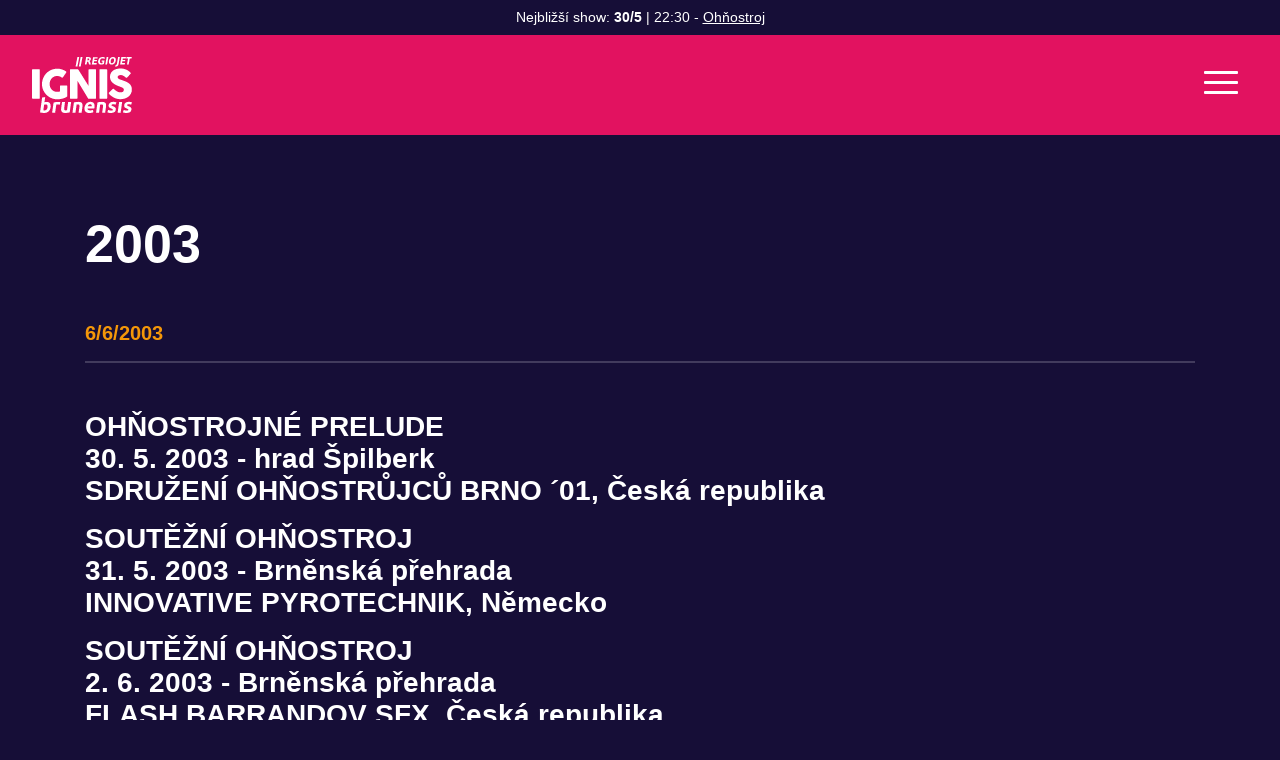

--- FILE ---
content_type: text/html; charset=utf-8
request_url: https://www.ignisbrunensis.cz/article/detail?pageSlug=fotoreportaze&slug=2003&lang=cz
body_size: 4592
content:
<!DOCTYPE html>
<html lang="cs">
<head>
	<meta charset="utf-8">
	<meta name="viewport" content="width=device-width">
	<meta name="description" content="Světová soutěž ohňostojů v Brně">

	<title> IGNIS BRUNENSIS</title>

		<link rel="shortcut icon" href="/user_uploads/!2023/IGNIS-icon-2023.png" type="image/x-icon">

	<link href="/dist/frontend/vendor-style.602f38ba7e7b00dea820.css" rel="stylesheet">
	<link href="/dist/frontend/app-style.c5ca9f23da66c195fe0f.css" rel="stylesheet">

<style>
    .btn-outline-primary { border-color: #4A32B5; }
    .btn-outline-primary.selected,
    .btn-outline-primary:hover {
        border-color: #4A32B5;
        background-color: #4A32B5;
    }
        .btn-outline-3 { border-color: #d22d65; }
        .btn-outline-3.selected,
        .btn-outline-3:hover {
            border-color: #d22d65;
            background-color: #d22d65;
        }
        .btn-outline-6 { border-color: #88D175; }
        .btn-outline-6.selected,
        .btn-outline-6:hover {
            border-color: #88D175;
            background-color: #88D175;
        }
        .btn-outline-7 { border-color: #4A32B5; }
        .btn-outline-7.selected,
        .btn-outline-7:hover {
            border-color: #4A32B5;
            background-color: #4A32B5;
        }
        .btn-outline-4 { border-color: #EE92ED; }
        .btn-outline-4.selected,
        .btn-outline-4:hover {
            border-color: #EE92ED;
            background-color: #EE92ED;
        }
        .btn-outline-8 { border-color: #ffda00; }
        .btn-outline-8.selected,
        .btn-outline-8:hover {
            border-color: #ffda00;
            background-color: #ffda00;
        }
        .btn-outline-2 { border-color: #005f2f; }
        .btn-outline-2.selected,
        .btn-outline-2:hover {
            border-color: #005f2f;
            background-color: #005f2f;
        }
        .btn-outline-9 { border-color: #F4970B; }
        .btn-outline-9.selected,
        .btn-outline-9:hover {
            border-color: #F4970B;
            background-color: #F4970B;
        }
        .btn-outline-10 { border-color: #969696; }
        .btn-outline-10.selected,
        .btn-outline-10:hover {
            border-color: #969696;
            background-color: #969696;
        }
        .btn-outline-5 { border-color: #4ABDF6; }
        .btn-outline-5.selected,
        .btn-outline-5:hover {
            border-color: #4ABDF6;
            background-color: #4ABDF6;
        }
</style></head>

<body class="app-container-article action-detail">

	<!-- Google Tag Manager -->
<script>(function(w,d,s,l,i){w[l]=w[l]||[];w[l].push({'gtm.start':
new Date().getTime(),event:'gtm.js'});var f=d.getElementsByTagName(s)[0],
j=d.createElement(s),dl=l!='dataLayer'?'&l='+l:'';j.async=true;j.src=
'https://www.googletagmanager.com/gtm.js?id='+i+dl;f.parentNode.insertBefore(j,f);
})(window,document,'script','dataLayer','GTM-MXFZXHS');</script>
<!-- End Google Tag Manager -->

<!-- Google Tag Manager (noscript) -->
<noscript><iframe src="https://www.googletagmanager.com/ns.html?id=GTM-MXFZXHS"
height="0" width="0" style="display:none;visibility:hidden"></iframe></noscript>
<!-- End Google Tag Manager (noscript) -->

<div id="app">

	<div id="app-container">

		<div id="header" class="alert-open">
                <div class="notification-area">
                        <div class="alert-box next-shows-alert active">
                            <div class="alert-text">
                                Nejbližší show: <strong>30/5</strong>
                                     | 22:30 - <a href="/kalendar-akci/ignis-ohnostroj-prelude-2">Ohňostroj</a>
                            </div>
                        </div>


                </div>

            <nav class="navbar">
                <div class="logo"><a href="/"><img src="/images/logo-ignis-white.svg" alt="Ignis Brunensis logo"></a></div>
                <div class="menu"><ul class="level1"><li><a href="/kalendar-akci">Kalendář akcí</a></li><li><a href="/novinky">Novinky</a></li><li><a href="/pro-media">Pro média</a></li></ul></div>

                <div class="rgt">
<nav class="social-links">
    <a href="https://www.youtube.com/@ignisbrunensisofficial" target="_blank"><i class="fab fa-youtube"></i></a>
    <a href="https://www.instagram.com/ignis.brunensis.official" target="_blank"><i class="fab fa-instagram"></i></a>
    <a href="https://www.facebook.com/ignis.brunensis.official/" target="_blank"><i class="fab fa-facebook-square"></i></a>
</nav>
                    <div class="lang">
                        <div class="selected">cz<i class="fas fa-chevron-down"></i></div>
                        <div class="box">
                                    <a href="/en">
                                        en
                                    </a>
                        </div>
                    </div>
                    <button class="hamburger hamburger--slider" type="button">
                        <span class="hamburger-box">
                            <span class="hamburger-inner"></span>
                        </span>
                    </button>
                </div>
            </nav>
		</div>

		<div id="content">
<div id="breadcrumb">
    <div class="container">
        <div class="row">
            <div class="col-12">
                

        <a href="/" class="last-link">Home</a>
        <span  class="last-separator separator">/</span>


        <span class="last-item">Fotoreportáže</span>


            </div>
        </div>
    </div>
</div>

<div id="article-detail">
    <div class="container">
        <div class="row">
            <div class="col-12">
                <h1>2003</h1>
                <div class="date h4">6/6/2003</div>
                <div class="rte"><h3>OHŇOSTROJNÉ PRELUDE<br>
30. 5. 2003 - hrad Špilberk<br>
SDRUŽENÍ OHŇOSTRŮJCŮ BRNO ´01, Česká republika</h3>

<h3>SOUTĚŽNÍ OHŇOSTROJ<br>
31. 5. 2003 - Brněnská přehrada<br>
INNOVATIVE PYROTECHNIK, Německo</h3>

<h3>SOUTĚŽNÍ OHŇOSTROJ<br>
2. 6. 2003 - Brněnská přehrada<br>
FLASH BARRANDOV SFX, Česká republika</h3>

<h3>SOUTĚŽNÍ OHŇOSTROJ<br>
4. 6. 2003 - Brněnská přehrada<br>
FUEGOS ARTIFICIALES A. CABALLER, Španělsko</h3>

<h3>OHŇOSTROJNÉ GRANDFINÁLE<br>
6. 6. 2003 - hrad Špilberk<br>
FLASH BARRANDOV SFX, Česká republika</h3>
</div>
            </div>
        </div>

        <div class="photo-gallery row">
            
        <a href="/uploads/1-088bf436e18b38e2ec03424111fb805f.jpg" data-gallery="ea-photogallery-aa360e11cff7d1dc0885e0e6ccc40aa7" class="glightbox">
            <img src="/uploads/1-fd6881453fc101a8dc0d0ca4a77108b5.jpg" alt="">
        </a>
        <a href="/uploads/10-69850adfec9aaab7307052861b020e3f.jpg" data-gallery="ea-photogallery-aa360e11cff7d1dc0885e0e6ccc40aa7" class="glightbox">
            <img src="/uploads/10-0db79754eca26049fe110135a39f6e9b.jpg" alt="">
        </a>
        <a href="/uploads/11-2f567da09bd6af4e12c498bbc71e1671.jpg" data-gallery="ea-photogallery-aa360e11cff7d1dc0885e0e6ccc40aa7" class="glightbox">
            <img src="/uploads/11-685822b43a230c71001393146def7190.jpg" alt="">
        </a>
        <a href="/uploads/12-3f07461e032d68cc29e0bb018cbd4bad.jpg" data-gallery="ea-photogallery-aa360e11cff7d1dc0885e0e6ccc40aa7" class="glightbox">
            <img src="/uploads/12-3ac33193b33aa455c6673e05c71714dc.jpg" alt="">
        </a>
        <a href="/uploads/13-93948665b473a0467f86bf716948d3c1.jpg" data-gallery="ea-photogallery-aa360e11cff7d1dc0885e0e6ccc40aa7" class="glightbox">
            <img src="/uploads/13-eb9cf0ae85405a53f728951fd3f466ee.jpg" alt="">
        </a>
        <a href="/uploads/14-01e0ab27857b0a01c1809aa9e6ee6044.jpg" data-gallery="ea-photogallery-aa360e11cff7d1dc0885e0e6ccc40aa7" class="glightbox">
            <img src="/uploads/14-f62c9ee29a30476648629acc40bdedee.jpg" alt="">
        </a>
        <a href="/uploads/15-9aebeb0e299e91b0d9c5b32a0d98ab95.jpg" data-gallery="ea-photogallery-aa360e11cff7d1dc0885e0e6ccc40aa7" class="glightbox">
            <img src="/uploads/15-88a469652f53bdadf0a2d561121375a2.jpg" alt="">
        </a>
        <a href="/uploads/16-ff0a7ca32c4aeb7947753d352c52c4da.jpg" data-gallery="ea-photogallery-aa360e11cff7d1dc0885e0e6ccc40aa7" class="glightbox">
            <img src="/uploads/16-667b142dcdbed2bdc25918c9ac312a7f.jpg" alt="">
        </a>
        <a href="/uploads/17-c5dbde36627cc26a58987a6bfab5bc3c.jpg" data-gallery="ea-photogallery-aa360e11cff7d1dc0885e0e6ccc40aa7" class="glightbox">
            <img src="/uploads/17-caf8ae964a49d237f8e00c1c37a356b3.jpg" alt="">
        </a>
        <a href="/uploads/18-71b61c4ecddc877b35776eaf33a55913.jpg" data-gallery="ea-photogallery-aa360e11cff7d1dc0885e0e6ccc40aa7" class="glightbox">
            <img src="/uploads/18-b0885e7ae7eb102833b9be4da7db6c03.jpg" alt="">
        </a>
        <a href="/uploads/19-ddabc2357e3e092d4b6d75b8acea8b13.jpg" data-gallery="ea-photogallery-aa360e11cff7d1dc0885e0e6ccc40aa7" class="glightbox">
            <img src="/uploads/19-6565ae6ffb54dec476e0a7f6a769deb5.jpg" alt="">
        </a>
        <a href="/uploads/2-21223df34a2347e1cdc485777dd3fc90.jpg" data-gallery="ea-photogallery-aa360e11cff7d1dc0885e0e6ccc40aa7" class="glightbox">
            <img src="/uploads/2-dce5cdf7fbecc639dec466adf5782352.jpg" alt="">
        </a>
        <a href="/uploads/3-1e113d179d0420aef7e0fda0842e12a2.jpg" data-gallery="ea-photogallery-aa360e11cff7d1dc0885e0e6ccc40aa7" class="glightbox">
            <img src="/uploads/3-05f7f3c495a8e22f43647d323df2e6a6.jpg" alt="">
        </a>
        <a href="/uploads/4-efa6adac39d76122db2f750290883a16.jpg" data-gallery="ea-photogallery-aa360e11cff7d1dc0885e0e6ccc40aa7" class="glightbox">
            <img src="/uploads/4-dbd2069b6df3f731713cde1250e4e956.jpg" alt="">
        </a>
        <a href="/uploads/5-7ab92ef7f265edb0914cadd7eb09f92b.jpg" data-gallery="ea-photogallery-aa360e11cff7d1dc0885e0e6ccc40aa7" class="glightbox">
            <img src="/uploads/5-98a49183fae27f9f533b2a8650f4cb55.jpg" alt="">
        </a>
        <a href="/uploads/6-0555a0a3877c0256a0ab22df93ae8781.jpg" data-gallery="ea-photogallery-aa360e11cff7d1dc0885e0e6ccc40aa7" class="glightbox">
            <img src="/uploads/6-82176848251dab24b523c4bab9b5e862.jpg" alt="">
        </a>
        <a href="/uploads/7-e0480a66377829bb9f761d7464a8d928.jpg" data-gallery="ea-photogallery-aa360e11cff7d1dc0885e0e6ccc40aa7" class="glightbox">
            <img src="/uploads/7-db88c7f4168e1b0a4ebb51390a046a53.jpg" alt="">
        </a>
        <a href="/uploads/8-fc4b2aa4adeb642c19402dd5e61153f5.jpg" data-gallery="ea-photogallery-aa360e11cff7d1dc0885e0e6ccc40aa7" class="glightbox">
            <img src="/uploads/8-352e9bdfffde0a3da7f6deec58d0272c.jpg" alt="">
        </a>
        <a href="/uploads/9-8f75356e9fd87aad43e50433fce9ac2e.jpg" data-gallery="ea-photogallery-aa360e11cff7d1dc0885e0e6ccc40aa7" class="glightbox">
            <img src="/uploads/9-1e4a294c95ac9b8cc5ad91ce69a1337e.jpg" alt="">
        </a>

        </div>
    </div>
</div>


		</div>

		<footer>
			<div class="container">
				<div class="row">
                    <div class="col-12 col-lg-4">
                        <h3 class="h4">Ignis Brunensis</h3>

                        <ul class="footer-nav">
                                    <li><a href="cz/kalendar-akci" >Kalendář akcí</a></li>
                                    <li><a href="cz/novinky" >Novinky</a></li>
                                    <li><a href="cz/pro-media" >Pro média</a></li>
                        </ul>
                    </div>

                    <div class="col-12 col-lg-4">
                        <h3 class="h4">Minulé ročníky</h3>

                        <ul class="footer-nav">
                            <li><a href="/ohnostrojne-vysledky-a-kalendar-od-1998">Ohňostrojné výsledky od 1998</a></li>
                        </ul>
                    </div>

                    <div class="col-12 col-lg-4">
                        <h3 class="h4">Hlavní pořadatelé a partneři</h3>

                        <ul class="partners-list">
                                <li><a target="_blank" href="https://gotobrno.cz"><img src="/images/partners_logo/brno.svg"></a></li>
                                <li><a target="_blank" href="https://www.jizni-morava.cz/"><img src="/images/partners_logo/jmk.svg"></a></li>
                                <li><a target="_blank" href="https://www.kudyznudy.cz/"><img src="/images/partners_logo/kudy_z_nudy.svg"></a></li>
                                <li><a target="_blank" href="https://regiojet.cz/"><img src="/images/partners_logo/regiojet.svg"></a></li>
                                <li><a target="_blank" href="http://www.snip-brno.cz/"><img src="/images/partners_logo/snip.svg"></a></li>
                        </ul>
                    </div>
				</div>

				<div class="row made-by">
				    <div class="col-12 col-md-auto">
                        <p>&copy; 2026, SNIP&amp;CO, všechna práva vyhrazena</p>
                    </div>

					<div class="col-12 col-md-auto">
						<p>vytvořili <a href="https://www.ideal-studio.cz/" target="_blank">IDEAL STUDIO</a>, <a href="https://www.jerewan.cz" target="_blank">JRWN</a></p>
					</div>
				</div>

			</div>
		</footer>
	</div>

	<div id="mobile-nav">
<ul class="level1"><li><a href="/kalendar-akci">Kalendář akcí</a></li><li><a href="/novinky">Novinky</a></li><li><a href="/pro-media">Pro média</a></li></ul>
		<div class="secondary-nav">
<nav class="social-links">
    <a href="https://www.youtube.com/@ignisbrunensisofficial" target="_blank"><i class="fab fa-youtube"></i></a>
    <a href="https://www.instagram.com/ignis.brunensis.official" target="_blank"><i class="fab fa-instagram"></i></a>
    <a href="https://www.facebook.com/ignis.brunensis.official/" target="_blank"><i class="fab fa-facebook-square"></i></a>
</nav>
            <div class="lang">
                        <a class="active"href="/">cz</a>
                        <a href="/en">en</a>
            </div>
        </div>
	</div>

</div>

	<!-- Google Tag Manager -->
<script>(function(w,d,s,l,i){w[l]=w[l]||[];w[l].push({'gtm.start':
new Date().getTime(),event:'gtm.js'});var f=d.getElementsByTagName(s)[0],
j=d.createElement(s),dl=l!='dataLayer'?'&l='+l:'';j.async=true;j.src=
'https://www.googletagmanager.com/gtm.js?id='+i+dl;f.parentNode.insertBefore(j,f);
})(window,document,'script','dataLayer','GTM-MXFZXHS');</script>
<!-- End Google Tag Manager -->

<!-- Google Tag Manager (noscript) -->
<noscript><iframe src="https://www.googletagmanager.com/ns.html?id=GTM-MXFZXHS"
height="0" width="0" style="display:none;visibility:hidden"></iframe></noscript>
<!-- End Google Tag Manager (noscript) -->

<script defer src="/dist/frontend/runtime.a6595ddf99f2c16d6631.js"></script>
<script defer src="/dist/frontend/vendor.5287fa728d5809b37188.js"></script>
<script defer src="/dist/frontend/app.bfed0d33bc44237be855.js"></script>

<script>
    cookieConsentConfiguration = {"consentModal":{"title":"Nastavení souborů cookies","description":"<p>Na našich webových stránkách používáme soubory cookies. Některé z nich jsou nezbytné, zatímco jiné nám pomáhají vylepšit tento web a váš uživatelský zážitek. Souhlasíte s používáním všech cookies?</p>","acceptAllBtn":"Ano, souhlasím","showPreferencesBtn":"Podrobné nastavení cookies","acceptNecessaryBtn":"Odmítnout volitelné cookies"},"preferencesModal":{"title":"Podrobné nastavení cookies","acceptAllBtn":"","acceptNecessaryBtn":"","savePreferencesBtn":"Povolit vybrané cookies","closeIconLabel":"Close","sections":[{"title":"","description":"<p>Soubory cookie používáme k zajištění základních funkcí webu a ke zlepšení vašeho uživatelského zážitku. Souhlas pro každou kategorii můžete kdykoliv změnit.</p>"},{"title":"Nezbytná cookies","description":"<p>Technická cookies jsou nezbytné pro správné fungování webu a všech funkcí, které nabízí. Tyto soubory zajišťují uchovávání Vašich uživatelských preferencí, správné fungování filtrů, nebo přihlášení. Bez těchto souborů cookies by webová stránka nemohla správně fungovat. Ve výchozím nastavení jsou povolena a nelze je zakázat. Tyto soubory cookies neukládají žádné osobně identifikovatelné informace.</p>","linkedCategory":"system"},{"title":"Cookies pro marketing","description":"<p>Marketingová cookies můžeme rozdělit na tři typy. Jsou jimi analytická cookies, personalizovaná cookies a reklamní cookies. Tato cookies nám pomáhají optimalizovat nabídku pro zákazníky a oslovit je v reklamních plochách na jiných webových stránkách. Tato cookies podléhají Vašemu souhlasu. Pokud souhlas neudělíte, můžete i nadále naše internetové stránky navštívit, procházet, používat.</p>","linkedCategory":"marketing"}]}}
</script>



</body>
</html>


--- FILE ---
content_type: text/plain
request_url: https://www.google-analytics.com/j/collect?v=1&_v=j102&a=1014153197&t=pageview&_s=1&dl=https%3A%2F%2Fwww.ignisbrunensis.cz%2Farticle%2Fdetail%3FpageSlug%3Dfotoreportaze%26slug%3D2003%26lang%3Dcz&ul=en-us%40posix&dt=IGNIS%20BRUNENSIS&sr=1280x720&vp=1280x720&_u=YEBAAAABAAAAAC~&jid=1287332584&gjid=845129861&cid=1174567963.1768581646&tid=UA-4478043-1&_gid=216198369.1768581646&_r=1&_slc=1&gtm=45He61e1n81MXFZXHSv9119140109za200zd9119140109&gcd=13l3l3l3l1l1&dma=0&tag_exp=103116026~103200004~104527906~104528500~104684208~104684211~105391252~115495940~115938465~115938468~116992597~117041588&z=448779115
body_size: -452
content:
2,cG-PHXSS2Y275

--- FILE ---
content_type: image/svg+xml
request_url: https://www.ignisbrunensis.cz/images/partners_logo/regiojet.svg
body_size: 1585
content:
<?xml version="1.0" encoding="UTF-8" standalone="no"?>
<!DOCTYPE svg PUBLIC "-//W3C//DTD SVG 1.1//EN" "http://www.w3.org/Graphics/SVG/1.1/DTD/svg11.dtd">
<svg width="100%" height="100%" viewBox="0 0 567 98" version="1.1" xmlns="http://www.w3.org/2000/svg" xmlns:xlink="http://www.w3.org/1999/xlink" xml:space="preserve" xmlns:serif="http://www.serif.com/" style="fill-rule:evenodd;clip-rule:evenodd;stroke-linejoin:round;stroke-miterlimit:2;">
    <g transform="matrix(1,0,0,1,-1327.51,-833.486)">
        <g transform="matrix(4.16667,0,0,4.16667,0,0)">
            <g transform="matrix(1,0,0,1,418.855,207.482)">
                <path d="M0,8.869C-0.181,9.897 -0.539,10.677 -1.071,11.207C-1.604,11.737 -2.298,12.002 -3.153,12.002L-3.388,12.002L-4.032,15.995L-3.651,15.995C-1.467,15.995 0.465,15.266 1.737,14.174C3.009,13.083 3.728,11.076 4.117,8.869L6.937,-7.126L2.82,-7.126L0,8.869Z" style="fill:white;fill-rule:nonzero;"/>
            </g>
        </g>
        <g transform="matrix(4.16667,0,0,4.16667,0,0)">
            <g transform="matrix(1,0,0,1,442.079,218.071)">
                <path d="M0,-17.715L-0.609,-14.26L3.631,-14.26L1.117,0L5.234,0L7.748,-14.26L11.978,-14.26L12.586,-17.715L0,-17.715Z" style="fill:white;fill-rule:nonzero;"/>
            </g>
        </g>
        <g transform="matrix(4.16667,0,0,4.16667,0,0)">
            <g transform="matrix(1,0,0,1,426.467,200.356)">
                <path d="M0,17.715L11.332,17.715L11.94,14.262L4.726,14.262L5.441,10.204L12.002,10.204L12.611,6.752L6.049,6.752L6.631,3.455L13.608,3.455L14.216,0L3.123,0L0,17.715Z" style="fill:white;fill-rule:nonzero;"/>
            </g>
        </g>
        <g transform="matrix(4.16667,0,0,4.16667,0,0)">
            <g transform="matrix(1,0,0,1,351.626,212.546)">
                <path d="M0,-6.639C-0.118,-5.821 -0.545,-5.224 -1.007,-4.9C-1.48,-4.568 -2.254,-4.335 -3.11,-4.335L-4.652,-4.335L-3.85,-8.878L-2.118,-8.878C-1.262,-8.878 -0.657,-8.716 -0.332,-8.379C0.012,-8.022 0.132,-7.553 0,-6.639M-1.106,-12.19L-7.383,-12.19L-10.507,5.525L-6.389,5.525L-5.208,-1.177L-4.045,-1.177C-3.38,-1.177 -2.875,-1.017 -2.529,-0.691C-2.181,-0.367 -1.888,0.239 -1.65,1.123L-0.493,5.525L3.886,5.525L2.542,0.495C2.273,-0.526 1.956,-1.288 1.598,-1.79C1.241,-2.292 0.792,-2.614 0.256,-2.756C1.347,-3.113 1.998,-3.563 2.732,-4.33C3.414,-5.043 3.856,-5.937 4.001,-7.117C4.205,-8.785 3.816,-10.117 2.978,-10.9C2.138,-11.683 0.998,-12.19 -1.106,-12.19M6.331,5.525L17.662,5.525L18.27,2.074L11.057,2.074L11.773,-1.985L18.334,-1.985L18.943,-5.437L12.382,-5.437L12.963,-8.736L19.94,-8.736L20.549,-12.19L9.454,-12.19L6.331,5.525ZM28.094,-7.675C29.158,-8.691 30.51,-9.199 32.146,-9.199C33.033,-9.199 33.89,-9.061 34.719,-8.784C35.55,-8.507 36.361,-8.088 37.156,-7.526L37.802,-11.192C37.017,-11.627 36.158,-11.956 35.223,-12.178C34.289,-12.398 33.292,-12.509 32.233,-12.509C29.479,-12.509 27.169,-11.691 25.304,-10.054C23.437,-8.416 22.252,-6.17 21.748,-3.313C21.25,-0.49 21.63,1.746 22.889,3.396C24.149,5.045 26.108,5.87 28.766,5.87C29.937,5.87 31.098,5.732 32.251,5.455C33.403,5.177 34.542,4.763 35.668,4.209L37.17,-4.312L30.763,-4.312L30.223,-1.25L32.727,-1.25L32.12,2.191C31.814,2.318 31.47,2.412 31.091,2.47C30.714,2.529 30.312,2.56 29.885,2.56C28.31,2.56 27.185,2.049 26.512,1.029C25.837,0.008 25.664,-1.438 25.995,-3.313C26.328,-5.205 27.028,-6.658 28.094,-7.675M39.159,5.525L43.276,5.525L46.398,-12.19L42.281,-12.19L39.159,5.525ZM60.049,-3.313C59.721,-1.455 59.122,-0.012 58.246,1.017C57.373,2.045 56.308,2.56 55.052,2.56C53.802,2.56 52.921,2.045 52.41,1.017C51.9,-0.012 51.808,-1.455 52.136,-3.313C52.464,-5.18 53.067,-6.629 53.94,-7.658C54.814,-8.685 55.874,-9.199 57.125,-9.199C58.382,-9.199 59.265,-8.685 59.776,-7.658C60.289,-6.629 60.377,-5.18 60.049,-3.313M63.3,-10.066C62.133,-11.695 60.271,-12.509 57.709,-12.509C55.153,-12.509 53.005,-11.695 51.262,-10.066C49.52,-8.435 48.393,-6.185 47.887,-3.313C47.382,-0.451 47.716,1.795 48.883,3.425C50.051,5.055 51.912,5.87 54.468,5.87C57.03,5.87 59.179,5.055 60.92,3.425C62.659,1.795 63.781,-0.451 64.286,-3.313C64.792,-6.185 64.464,-8.435 63.3,-10.066" style="fill:white;fill-rule:nonzero;"/>
            </g>
        </g>
        <g transform="matrix(4.16667,0,0,4.16667,0,0)">
            <g transform="matrix(-1,0,0,1,318.603,222.936)">
                <path d="M-8.801,-22.635L-4.384,-22.635L0,0L-4.415,0L-8.801,-22.635Z" style="fill:white;fill-rule:nonzero;"/>
            </g>
        </g>
        <g transform="matrix(4.16667,0,0,4.16667,0,0)">
            <g transform="matrix(-1,0,0,1,326.522,222.936)">
                <path d="M-8.801,-22.635L-4.384,-22.635L0,0L-4.416,0L-8.801,-22.635Z" style="fill:white;fill-rule:nonzero;"/>
            </g>
        </g>
    </g>
</svg>


--- FILE ---
content_type: image/svg+xml
request_url: https://www.ignisbrunensis.cz/images/partners_logo/snip.svg
body_size: 5780
content:
<?xml version="1.0" encoding="UTF-8" standalone="no"?>
<!DOCTYPE svg PUBLIC "-//W3C//DTD SVG 1.1//EN" "http://www.w3.org/Graphics/SVG/1.1/DTD/svg11.dtd">
<svg width="100%" height="100%" viewBox="0 0 561 129" version="1.1" xmlns="http://www.w3.org/2000/svg" xmlns:xlink="http://www.w3.org/1999/xlink" xml:space="preserve" xmlns:serif="http://www.serif.com/" style="fill-rule:evenodd;clip-rule:evenodd;stroke-linejoin:round;stroke-miterlimit:2;">
    <g transform="matrix(1,0,0,1,-428.39,-1122.88)">
        <g transform="matrix(4.16667,0,0,4.16667,0,0)">
            <g transform="matrix(1,0,0,1,111.672,269.713)">
                <path d="M0,19.325C0.572,18.78 0.9,18.098 0.9,17.472C0.9,16.463 0.137,15.046 -1.335,13.328C-2.752,11.747 -4.061,10.193 -5.478,8.613C-6.895,6.623 -7.605,4.796 -7.605,3.135C-6.978,2.071 -6.051,1.253 -4.961,0.763C-3.897,0.245 -2.507,0 -0.844,0C0.218,0 1.282,0.19 2.29,0.491C3.462,0.898 4.443,1.662 5.179,2.589L4.362,3.135C3.762,2.507 3.108,1.989 2.29,1.662C1.472,1.335 0.627,1.089 -0.109,1.089C-1.089,1.089 -1.581,1.499 -1.581,2.153C-1.581,2.807 -0.926,3.979 0.382,5.478C1.145,6.27 1.963,7.196 2.727,8.04C3.708,9.158 4.443,10.193 4.935,10.984C5.587,12.074 5.943,13.056 5.943,13.983C5.943,15.455 5.261,16.708 4.116,17.689C3.026,18.535 1.636,19.08 0,19.325" style="fill:white;fill-rule:nonzero;"/>
            </g>
        </g>
        <g transform="matrix(4.16667,0,0,4.16667,0,0)">
            <g transform="matrix(1,0,0,1,103.469,289.037)">
                <path d="M0,-14.582C0.245,-13.384 1.089,-11.72 2.561,-9.813C3.734,-8.341 5.07,-6.76 6.268,-5.26C7.523,-3.68 8.204,-2.617 8.204,-1.963C8.204,-1.363 8.013,-0.954 7.686,-0.654C7.277,-0.245 6.706,0 5.86,0C4.716,0 3.652,-0.245 2.508,-0.709C1.226,-1.336 0.163,-2.044 -0.655,-3.053L0.163,-3.68C0.899,-2.78 1.826,-2.044 2.835,-1.553C3.816,-1.145 4.716,-0.898 5.561,-0.898C6.706,-0.898 7.277,-1.336 7.277,-1.963C7.277,-2.535 6.623,-3.625 5.37,-5.016C3.38,-7.251 2.153,-8.64 1.826,-9.131C0.517,-10.875 -0.082,-12.457 -0.082,-13.792L-0.082,-14.2C0,-14.364 0,-14.528 0,-14.582" style="fill:white;fill-rule:nonzero;"/>
            </g>
        </g>
        <g transform="matrix(4.16667,0,0,4.16667,0,0)">
            <g transform="matrix(1,0,0,1,119.333,287.81)">
                <path d="M0,-2.86L0,-10.138L16.464,-0.489L16.464,-3.515C16.464,-6.269 16.409,-8.258 16.272,-9.484L17.608,-9.484C17.608,-8.313 17.608,-6.431 17.554,-4.033C17.445,-1.525 17.445,0.437 17.445,1.663L17.445,7.278L0,-2.86Z" style="fill:white;fill-rule:nonzero;"/>
            </g>
        </g>
        <g transform="matrix(4.16667,0,0,4.16667,0,0)">
            <g transform="matrix(1,0,0,1,136.777,286.012)">
                <path d="M0,11.148L-16.599,1.717C-16.599,2.617 -16.518,4.143 -16.437,6.188C-16.382,8.205 -16.382,9.786 -16.382,10.685L-17.69,10.685C-17.582,10.086 -17.527,8.913 -17.527,7.277C-17.445,5.615 -17.445,3.135 -17.445,0L0,10.168L0,11.148Z" style="fill:white;fill-rule:nonzero;"/>
            </g>
        </g>
        <g transform="matrix(4.16667,0,0,4.16667,0,0)">
            <g transform="matrix(1,0,0,1,0,-283.221)">
                <rect x="138.468" y="552.933" width="0.982" height="19.245" style="fill:white;"/>
            </g>
        </g>
        <g transform="matrix(4.16667,0,0,4.16667,0,0)">
            <g transform="matrix(1,0,0,1,0,-283.221)">
                <rect x="140.294" y="552.933" width="6.733" height="19.245" style="fill:white;"/>
            </g>
        </g>
        <g transform="matrix(4.16667,0,0,4.16667,0,0)">
            <g transform="matrix(1,0,0,1,165.017,275.382)">
                <path d="M0,7.905C-1.472,9.049 -3.216,9.621 -5.315,9.621C-6.078,9.621 -6.869,9.594 -7.632,9.376L-7.632,-4.798L-6.705,-4.798C-5.479,-4.798 -4.279,-4.606 -3.134,-4.28C-1.99,-4.007 -0.954,-3.489 -0.163,-2.889C0.628,-2.263 1.309,-1.391 1.745,-0.436C2.099,0.518 2.344,1.472 2.344,2.508C2.344,4.77 1.554,6.624 0,7.905M0.164,-3.816C-0.872,-4.606 -2.344,-5.125 -4.17,-5.396C-5.124,-5.587 -6.623,-5.67 -8.449,-5.67L-14.337,-5.67L-14.337,13.575L-7.632,13.575L-7.632,10.084C-7.141,10.248 -6.705,10.439 -6.433,10.439C-6.187,10.521 -5.75,10.521 -5.315,10.521C-2.971,10.521 -0.954,9.894 0.628,8.532C2.344,7.033 3.298,5.07 3.298,2.508C3.298,0 2.263,-2.099 0.164,-3.816" style="fill:white;fill-rule:nonzero;"/>
            </g>
        </g>
        <g transform="matrix(4.16667,0,0,4.16667,0,0)">
            <g transform="matrix(-1,0,0,1,298.605,-283.221)">
                <rect x="148.825" y="552.933" width="0.955" height="19.245" style="fill:white;"/>
            </g>
        </g>
        <g transform="matrix(4.16667,0,0,4.16667,0,0)">
            <g transform="matrix(-0.650397,0.759594,0.759594,0.650397,179.25,290.979)">
                <path d="M-1.51,-0.258L-0.255,-0.258L0.119,-0.695L-0.943,-0.92L-1.51,-0.258Z" style="fill:white;fill-rule:nonzero;"/>
            </g>
        </g>
        <g transform="matrix(4.16667,0,0,4.16667,0,0)">
            <g transform="matrix(1,0,0,1,203.641,289.637)">
                <path d="M0,0.98L-0.653,0.027L0,0L0.354,0.572L0.708,0.027L1.309,0.027L0.682,0.98L0,0.98Z" style="fill:white;fill-rule:nonzero;"/>
            </g>
        </g>
        <g transform="matrix(4.16667,0,0,4.16667,0,0)">
            <g transform="matrix(1,0,0,1,151.225,293.971)">
                <path d="M0,-0.899C-0.055,-0.79 -0.192,-0.708 -0.437,-0.708L-1.472,-0.708L-1.472,-1.962L-0.409,-1.962C-0.192,-1.962 -0.055,-1.907 0.026,-1.798C0.109,-1.689 0.163,-1.552 0.163,-1.335C0.163,-1.171 0.109,-1.007 0,-0.899M0.872,1.609C0.872,1.528 0.844,1.365 0.844,1.173L0.844,0.736C0.844,0.466 0.817,0.246 0.735,0.082C0.708,-0.108 0.544,-0.245 0.354,-0.328C0.544,-0.408 0.735,-0.544 0.817,-0.79C0.926,-0.98 0.981,-1.226 0.981,-1.471C0.981,-1.826 0.872,-2.18 0.68,-2.398C0.462,-2.698 0.109,-2.835 -0.273,-2.835L-2.317,-2.835L-2.317,1.936L-1.472,1.936L-1.472,0.082L-0.573,0.082C-0.3,0.082 -0.164,0.164 -0.055,0.274C0,0.409 0.026,0.518 0.026,0.764C0.026,1.065 0.054,1.336 0.054,1.528C0.081,1.691 0.109,1.854 0.109,1.936L1.035,1.936L1.035,1.828C0.981,1.828 0.898,1.745 0.872,1.609" style="fill:white;fill-rule:nonzero;"/>
            </g>
        </g>
        <g transform="matrix(4.16667,0,0,4.16667,0,0)">
            <g transform="matrix(1,0,0,1,154.059,293.206)">
                <path d="M0,0.629L1.935,0.629L1.935,-0.216L0,-0.216L0,-1.198L2.099,-1.198L2.099,-2.071L-0.845,-2.071L-0.845,2.7L2.209,2.7L2.209,1.856L0,1.856L0,0.629Z" style="fill:white;fill-rule:nonzero;"/>
            </g>
        </g>
        <g transform="matrix(4.16667,0,0,4.16667,0,0)">
            <g transform="matrix(1,0,0,1,160.683,295.906)">
                <path d="M0,-4.771L-1.064,-4.771L-2.59,-2.835L-2.59,-4.771L-3.408,-4.771L-3.408,0L-2.59,0L-2.59,-1.582L-2.209,-2.071L-0.982,0L0.135,0L-1.609,-2.807L0,-4.771Z" style="fill:white;fill-rule:nonzero;"/>
            </g>
        </g>
        <g transform="matrix(4.16667,0,0,4.16667,0,0)">
            <g transform="matrix(1,0,0,1,162.345,295.906)">
                <path d="M0,-4.771L-0.872,-4.771L-0.872,0L1.964,0L1.964,-0.845L0,-0.845L0,-4.771Z" style="fill:white;fill-rule:nonzero;"/>
            </g>
        </g>
        <g transform="matrix(4.16667,0,0,4.16667,0,0)">
            <g transform="matrix(1,0,0,1,166.242,292.907)">
                <path d="M0,1.228L0.518,-0.681L1.037,1.228L0,1.228ZM0.028,-1.771L-1.39,2.999L-0.517,2.999L-0.245,2.046L1.229,2.046L1.5,2.999L2.398,2.999L1.037,-1.771L0.028,-1.771Z" style="fill:white;fill-rule:nonzero;"/>
            </g>
        </g>
        <g transform="matrix(4.16667,0,0,4.16667,0,0)">
            <g transform="matrix(1,0,0,1,171.369,292.089)">
                <path d="M0,2.863L-0.738,-0.954L-1.964,-0.954L-1.964,3.817L-1.173,3.817L-1.173,-0.163L-0.437,3.817L0.381,3.817L1.117,-0.163L1.17,-0.191L1.17,3.817L1.933,3.817L1.933,-0.954L0.735,-0.954L0,2.863Z" style="fill:white;fill-rule:nonzero;"/>
            </g>
        </g>
        <g transform="matrix(4.16667,0,0,4.16667,0,0)">
            <g transform="matrix(1,0,0,1,176.791,292.58)">
                <path d="M0,1.882L-1.607,-1.444L-2.482,-1.444L-2.482,3.326L-1.716,3.326L-1.688,-0.027L-0.026,3.326L0.79,3.326L0.79,-1.444L0.028,-1.444L0,1.882Z" style="fill:white;fill-rule:nonzero;"/>
            </g>
        </g>
        <g transform="matrix(4.16667,0,0,4.16667,0,0)">
            <g transform="matrix(1,0,0,1,0,-254.792)">
                <rect x="178.564" y="545.984" width="0.87" height="4.714" style="fill:white;"/>
            </g>
        </g>
        <g transform="matrix(4.16667,0,0,4.16667,0,0)">
            <g transform="matrix(1,0,0,1,183.988,293.862)">
                <path d="M0,-0.682L-0.98,-0.981C-1.09,-1.035 -1.171,-1.091 -1.227,-1.2C-1.31,-1.227 -1.31,-1.337 -1.31,-1.444C-1.31,-1.662 -1.227,-1.799 -1.063,-1.88C-0.927,-1.991 -0.791,-2.017 -0.627,-2.017C-0.383,-2.017 -0.191,-1.964 -0.055,-1.854C0.109,-1.746 0.191,-1.553 0.245,-1.281L1.009,-1.281C1.009,-1.69 0.899,-2.072 0.681,-2.345C0.436,-2.671 0,-2.862 -0.545,-2.862C-1.037,-2.862 -1.418,-2.727 -1.69,-2.481C-1.964,-2.208 -2.1,-1.854 -2.1,-1.418C-2.1,-0.981 -1.964,-0.627 -1.69,-0.382C-1.499,-0.22 -1.199,-0.056 -0.791,0C-0.654,0.027 -0.627,0.055 -0.573,0.055C-0.573,0.055 -0.519,0.109 -0.383,0.109C-0.164,0.19 0,0.218 0.027,0.272C0.245,0.354 0.382,0.517 0.382,0.763C0.382,0.981 0.245,1.117 0.054,1.226C-0.055,1.281 -0.273,1.335 -0.519,1.335C-0.791,1.335 -0.927,1.281 -1.09,1.144C-1.281,1.009 -1.363,0.817 -1.363,0.573L-2.155,0.573C-2.155,1.144 -1.964,1.527 -1.663,1.799C-1.363,2.044 -0.901,2.18 -0.383,2.18C0.054,2.18 0.436,2.016 0.735,1.717C1.009,1.473 1.171,1.09 1.171,0.626C1.171,0.218 1.063,-0.056 0.872,-0.3C0.708,-0.409 0.436,-0.573 0,-0.682" style="fill:white;fill-rule:nonzero;"/>
            </g>
        </g>
        <g transform="matrix(4.16667,0,0,4.16667,0,0)">
            <g transform="matrix(1,0,0,1,188.131,293.915)">
                <path d="M0,-0.789C-0.081,-0.626 -0.245,-0.544 -0.517,-0.544L-1.253,-0.544L-1.253,-1.907L-0.573,-1.907C-0.272,-1.907 -0.081,-1.852 0,-1.715C0.081,-1.634 0.136,-1.444 0.136,-1.253C0.136,-1.034 0.081,-0.844 0,-0.789M-0.245,-2.78L-2.099,-2.78L-2.099,1.991L-1.253,1.991L-1.253,0.274L-0.272,0.274C0.191,0.274 0.491,0.083 0.737,-0.217C0.871,-0.462 0.954,-0.844 0.954,-1.253C0.954,-1.715 0.844,-2.07 0.654,-2.316C0.409,-2.643 0.136,-2.78 -0.245,-2.78" style="fill:white;fill-rule:nonzero;"/>
            </g>
        </g>
        <g transform="matrix(4.16667,0,0,4.16667,0,0)">
            <g transform="matrix(1,0,0,1,192.547,292.39)">
                <path d="M0,2.263C-0.135,2.617 -0.436,2.808 -0.818,2.808C-1.172,2.808 -1.472,2.589 -1.69,2.235C-1.799,1.935 -1.881,1.527 -1.881,1.009C-1.881,0.491 -1.799,0.055 -1.528,-0.218C-1.336,-0.408 -1.091,-0.545 -0.873,-0.545C-0.492,-0.545 -0.219,-0.382 0,-0.109C0.135,0.191 0.273,0.627 0.273,1.173C0.273,1.581 0.163,1.99 0,2.263M-0.791,-1.39C-1.416,-1.39 -1.935,-1.144 -2.263,-0.654C-2.561,-0.218 -2.699,0.409 -2.699,1.173L-2.699,1.363C-2.699,2.018 -2.561,2.562 -2.208,2.971C-1.854,3.408 -1.389,3.653 -0.818,3.653C-0.246,3.653 0.245,3.408 0.571,2.971C0.926,2.508 1.117,1.935 1.117,1.146C1.117,0.273 0.926,-0.382 0.518,-0.79C0.163,-1.198 -0.246,-1.39 -0.791,-1.39" style="fill:white;fill-rule:nonzero;"/>
            </g>
        </g>
        <g transform="matrix(4.16667,0,0,4.16667,0,0)">
            <g transform="matrix(1,0,0,1,195.436,295.906)">
                <path d="M0,-4.771L-0.845,-4.771L-0.845,0L1.989,0L1.989,-0.845L0,-0.845L0,-4.771Z" style="fill:white;fill-rule:nonzero;"/>
            </g>
        </g>
        <g transform="matrix(4.16667,0,0,4.16667,0,0)">
            <g transform="matrix(1,0,0,1,199.088,293.206)">
                <path d="M0,0.629L1.935,0.629L1.935,-0.216L0,-0.216L0,-1.198L2.1,-1.198L2.1,-2.071L-0.817,-2.071L-0.817,2.7L2.209,2.7L2.209,1.856L0,1.856L0,0.629Z" style="fill:white;fill-rule:nonzero;"/>
            </g>
        </g>
        <g transform="matrix(4.16667,0,0,4.16667,0,0)">
            <g transform="matrix(1,0,0,1,203.178,294.734)">
                <path d="M0,-2.425C0.19,-2.726 0.435,-2.889 0.762,-2.889C1.036,-2.889 1.253,-2.752 1.389,-2.562C1.497,-2.453 1.553,-2.235 1.607,-2.045L2.452,-2.045C2.397,-2.508 2.262,-2.917 1.961,-3.244C1.607,-3.543 1.227,-3.734 0.708,-3.734C0.19,-3.734 -0.247,-3.489 -0.6,-3.08C-0.929,-2.644 -1.119,-2.072 -1.119,-1.281L-1.119,-1.172C-1.119,-0.354 -0.929,0.273 -0.572,0.708C-0.247,1.09 0.19,1.309 0.708,1.309C1.227,1.309 1.607,1.145 1.908,0.791C2.18,0.518 2.397,0.082 2.452,-0.436L1.607,-0.436C1.553,-0.109 1.416,0.137 1.253,0.245C1.09,0.381 0.926,0.463 0.679,0.463C0.408,0.463 0.163,0.273 -0.056,-0.054C-0.218,-0.327 -0.247,-0.681 -0.247,-1.117L-0.247,-1.172C-0.247,-1.663 -0.191,-2.098 0,-2.425" style="fill:white;fill-rule:nonzero;"/>
            </g>
        </g>
        <g transform="matrix(4.16667,0,0,4.16667,0,0)">
            <g transform="matrix(1,0,0,1,208.983,292.58)">
                <path d="M0,1.882L-1.58,-1.444L-2.479,-1.444L-2.479,3.326L-1.716,3.326L-1.689,-0.027L-0.054,3.326L0.764,3.326L0.764,-1.444L0,-1.444L0,1.882Z" style="fill:white;fill-rule:nonzero;"/>
            </g>
        </g>
        <g transform="matrix(4.16667,0,0,4.16667,0,0)">
            <g transform="matrix(1,0,0,1,213.4,292.39)">
                <path d="M0,2.263C-0.166,2.617 -0.463,2.808 -0.819,2.808C-1.2,2.808 -1.473,2.589 -1.691,2.235C-1.827,1.935 -1.908,1.527 -1.908,1.009C-1.908,0.491 -1.799,0.055 -1.527,-0.218C-1.337,-0.408 -1.091,-0.545 -0.873,-0.545C-0.519,-0.545 -0.22,-0.382 -0.056,-0.109C0.135,0.191 0.245,0.627 0.245,1.173C0.245,1.581 0.163,1.99 0,2.263M-0.819,-1.39C-1.473,-1.39 -1.963,-1.144 -2.318,-0.654C-2.591,-0.218 -2.755,0.409 -2.755,1.173L-2.755,1.363C-2.755,2.018 -2.563,2.562 -2.235,2.971C-1.882,3.408 -1.446,3.653 -0.819,3.653C-0.274,3.653 0.245,3.408 0.571,2.971C0.9,2.508 1.117,1.935 1.117,1.146C1.117,0.273 0.871,-0.382 0.49,-0.79C0.163,-1.198 -0.274,-1.39 -0.819,-1.39" style="fill:white;fill-rule:nonzero;"/>
            </g>
        </g>
        <g transform="matrix(4.16667,0,0,4.16667,0,0)">
            <g transform="matrix(1,0,0,1,217.35,293.862)">
                <path d="M0,-0.682L-0.954,-0.981C-1.061,-1.035 -1.144,-1.091 -1.199,-1.2C-1.254,-1.227 -1.254,-1.337 -1.254,-1.444C-1.254,-1.662 -1.199,-1.799 -1.036,-1.88C-0.926,-1.991 -0.763,-2.017 -0.6,-2.017C-0.353,-2.017 -0.164,-1.964 -0.026,-1.854C0.137,-1.746 0.219,-1.553 0.273,-1.281L1.037,-1.281C1.037,-1.69 0.929,-2.072 0.709,-2.345C0.436,-2.671 0.028,-2.862 -0.517,-2.862C-1.008,-2.862 -1.363,-2.727 -1.636,-2.481C-1.906,-2.208 -2.045,-1.854 -2.045,-1.418C-2.045,-0.981 -1.906,-0.627 -1.636,-0.382C-1.472,-0.22 -1.171,-0.056 -0.734,0C-0.654,0.027 -0.6,0.055 -0.545,0.055C-0.545,0.055 -0.461,0.109 -0.353,0.109C-0.136,0.19 0,0.218 0.054,0.272C0.273,0.354 0.41,0.517 0.41,0.763C0.41,0.981 0.3,1.117 0.083,1.226C-0.026,1.281 -0.244,1.335 -0.517,1.335C-0.734,1.335 -0.898,1.281 -1.061,1.144C-1.254,1.009 -1.335,0.817 -1.335,0.573L-2.126,0.573C-2.126,1.144 -1.962,1.527 -1.636,1.799C-1.335,2.044 -0.898,2.18 -0.353,2.18C0.083,2.18 0.436,2.016 0.764,1.717C1.037,1.473 1.199,1.09 1.199,0.626C1.199,0.218 1.091,-0.056 0.901,-0.3C0.736,-0.409 0.436,-0.573 0,-0.682" style="fill:white;fill-rule:nonzero;"/>
            </g>
        </g>
        <g transform="matrix(4.16667,0,0,4.16667,0,0)">
            <g transform="matrix(1,0,0,1,219.069,295.906)">
                <path d="M0,-4.771L0,-3.898L1.199,-3.898L1.199,0L2.044,0L2.044,-3.898L3.243,-3.898L3.243,-4.771L0,-4.771Z" style="fill:white;fill-rule:nonzero;"/>
            </g>
        </g>
        <g transform="matrix(4.16667,0,0,4.16667,0,0)">
            <g transform="matrix(1,0,0,1,0,-245.88)">
                <rect x="138.662" y="543.105" width="92.561" height="1.56" style="fill:white;"/>
            </g>
        </g>
        <g transform="matrix(4.16667,0,0,4.16667,0,0)">
            <g transform="matrix(1,0,0,1,0,-241.913)">
                <rect x="138.662" y="541.513" width="92.561" height="0.777" style="fill:white;"/>
            </g>
        </g>
        <g transform="matrix(4.16667,0,0,4.16667,0,0)">
            <g transform="matrix(1,0,0,1,234.5,272.571)">
                <path d="M0,-0.621L-0.514,-0.621L-0.514,-1.407L0.301,-1.407C0.63,-1.407 1.043,-1.35 1.043,-1.035C1.043,-0.548 0.38,-0.621 0,-0.621M1.477,-1.028C1.477,-1.688 0.937,-1.839 0.387,-1.839L-0.947,-1.839L-0.947,1.218L-0.514,1.218L-0.514,-0.188L0,-0.188L0.916,1.218L1.435,1.218L0.507,-0.188C1.051,-0.203 1.477,-0.427 1.477,-1.028" style="fill:white;fill-rule:nonzero;"/>
            </g>
        </g>
        <g transform="matrix(4.16667,0,0,4.16667,0,0)">
            <g transform="matrix(1,0,0,1,234.601,269.923)">
                <path d="M0,4.714C-1.284,4.714 -2.377,3.673 -2.377,2.358C-2.377,1.039 -1.284,0 0,0C1.282,0 2.378,1.039 2.378,2.358C2.378,3.673 1.282,4.714 0,4.714M0,-0.432C-1.57,-0.432 -2.81,0.801 -2.81,2.358C-2.81,3.907 -1.57,5.146 0,5.146C1.57,5.146 2.813,3.907 2.813,2.358C2.813,0.801 1.57,-0.432 0,-0.432" style="fill:white;fill-rule:nonzero;"/>
            </g>
        </g>
        <g transform="matrix(4.16667,0,0,4.16667,0,0)">
            <g transform="matrix(0.954492,0.298237,0.298237,-0.954492,197.997,277.526)">
                <path d="M0.034,-0.199C0.555,-1.864 1.387,-3.061 2.579,-3.859L0.034,4.284C-0.212,3.15 -0.384,2.24 -0.344,1.653C-0.312,1.092 -0.177,0.477 0.034,-0.199" style="fill:white;fill-rule:nonzero;"/>
            </g>
        </g>
        <g transform="matrix(4.16667,0,0,4.16667,0,0)">
            <g transform="matrix(1,0,0,1,182.461,282.113)">
                <path d="M0,-9.156C-0.489,-10.138 -0.818,-11.038 -0.899,-11.664L-0.163,-11.664C0.683,-11.664 1.391,-11.446 1.964,-11.147C2.508,-10.901 2.862,-10.492 3,-9.92C3,-9.838 3.08,-9.729 3.08,-9.43C3.08,-8.857 2.808,-8.393 2.235,-7.903C1.799,-7.495 1.473,-7.276 1.12,-7.195C0.845,-7.522 0.409,-8.176 0,-9.156M6.489,0.683C5.696,-0.216 5.097,-1.034 4.634,-1.743C5.425,-2.533 5.998,-2.997 6.271,-3.214C6.978,-3.76 7.686,-4.033 8.287,-4.033L8.585,-4.033L8.504,-4.959C7.77,-4.959 6.842,-4.605 5.998,-3.978C5.533,-3.624 4.935,-3.134 4.198,-2.37C3.761,-2.943 3.298,-3.624 2.727,-4.469C2.155,-5.314 1.745,-5.995 1.473,-6.568C2.235,-6.922 2.808,-7.413 3.217,-7.958C3.571,-8.421 3.761,-8.994 3.761,-9.566C3.761,-10.547 3.298,-11.365 2.318,-11.856C1.473,-12.346 0.573,-12.565 -0.489,-12.565C-1.335,-12.565 -2.097,-12.455 -2.888,-12.155C-3.652,-11.856 -4.28,-11.446 -4.823,-10.956C-4.88,-10.63 -4.96,-10.247 -4.96,-9.838C-4.96,-8.584 -4.472,-7.058 -3.487,-5.178C-2.644,-3.487 -1.553,-1.797 -0.215,-0.216C1.065,1.42 2.318,2.591 3.326,3.409L8.995,3.409C8.151,2.591 7.333,1.691 6.489,0.683" style="fill:white;fill-rule:nonzero;"/>
            </g>
        </g>
        <g transform="matrix(4.16667,0,0,4.16667,0,0)">
            <g transform="matrix(1,0,0,1,180.581,273.283)">
                <path d="M0,11.584C-0.573,11.748 -1.201,11.884 -1.908,11.884C-2.453,11.884 -2.943,11.748 -3.488,11.475C-3.979,11.257 -4.39,10.848 -4.771,10.358C-4.907,10.14 -4.96,9.921 -5.043,9.812C-5.043,9.676 -5.098,9.321 -5.098,8.967C-5.098,8.123 -4.907,7.359 -4.335,6.732C-3.898,6.188 -3.246,5.696 -2.4,5.342C-1.663,6.514 -1.117,7.522 -0.653,8.123C0,9.103 0.682,9.921 1.391,10.711C1.062,10.984 0.628,11.257 0,11.584M-1.201,5.968C-2.943,3.243 -3.844,0.871 -3.844,-1.009C-3.979,-0.791 -4.061,-0.491 -4.143,-0.245C-4.225,0.027 -4.225,0.408 -4.225,0.735C-4.225,1.307 -4.061,1.989 -3.735,2.725C-3.571,3.243 -3.246,3.87 -2.889,4.551C-3.844,5.124 -4.553,5.696 -5.043,6.378C-5.587,7.087 -5.859,7.932 -5.859,8.749C-5.859,9.921 -5.451,10.93 -4.688,11.639C-3.898,12.319 -2.943,12.593 -1.772,12.593C-1.117,12.593 -0.517,12.456 0.136,12.238C0.736,12.047 1.391,11.639 1.88,11.148C2.071,11.311 2.371,11.639 2.617,11.965C2.78,12.129 2.862,12.238 2.945,12.238L3.952,12.238C2.071,10.52 0.327,8.423 -1.201,5.968" style="fill:white;fill-rule:nonzero;"/>
            </g>
        </g>
        <g transform="matrix(4.16667,0,0,4.16667,0,0)">
            <g transform="matrix(1,0,0,1,210.318,271.429)">
                <path d="M0,12.565C-1.173,13.329 -2.588,13.738 -4.198,13.738L-5.041,13.683L-5.041,-0.981L-3.924,-0.981C-2.672,-0.981 -1.498,-0.6 -0.435,-0C0.464,0.491 1.39,1.254 2.125,2.29L2.808,1.881C2.208,0.899 1.39,0.136 0.326,-0.545C-0.98,-1.472 -2.452,-1.881 -3.98,-1.881C-5.041,-1.881 -6.131,-1.608 -7.358,-1.173C-8.45,-0.681 -9.514,-0 -10.249,0.899L-10.249,11.666C-9.514,12.565 -8.586,13.274 -7.549,13.738C-6.486,14.228 -5.316,14.446 -4.114,14.446C-2.099,14.446 -0.353,13.901 1.119,12.621C2.072,11.857 2.861,10.875 3.353,9.867L2.7,9.376C2.017,10.766 1.036,11.857 0,12.565" style="fill:white;fill-rule:nonzero;"/>
            </g>
        </g>
        <g transform="matrix(4.16667,0,0,4.16667,0,0)">
            <g transform="matrix(1,0,0,1,214.925,277.862)">
                <path d="M0,-0.136C0,0.682 0.164,1.554 0.353,2.29C0.546,2.999 0.928,3.68 1.311,4.334L1.311,-4.47C0.928,-3.843 0.546,-3.162 0.353,-2.453C0.164,-1.69 0,-0.927 0,-0.136" style="fill:white;fill-rule:nonzero;"/>
            </g>
        </g>
        <g transform="matrix(4.16667,0,0,4.16667,0,0)">
            <g transform="matrix(1,0,0,1,222.312,270.486)">
                <path d="M0,14.413L0,-0.093L0.927,-0.175C2.726,-0.175 4.334,0.48 5.888,1.624C7.577,3.097 8.477,4.922 8.477,7.24C8.477,9.584 7.577,11.492 5.888,12.882C4.924,13.649 3.87,14.181 2.728,14.458L2.728,15.187C4.081,14.888 5.32,14.259 6.432,13.317C8.232,11.71 9.131,9.666 9.131,7.295C9.131,5.059 8.397,3.205 6.924,1.624C5.316,-0.093 3.379,-0.938 0.927,-0.938C-0.273,-0.938 -1.445,-0.665 -2.508,-0.175C-3.625,0.344 -4.525,0.997 -5.315,1.897L-5.315,12.664C-4.577,13.508 -3.625,14.218 -2.561,14.681C-1.77,15.055 -0.901,15.27 0,15.351L0,14.626" style="fill:white;fill-rule:nonzero;"/>
            </g>
        </g>
    </g>
</svg>
